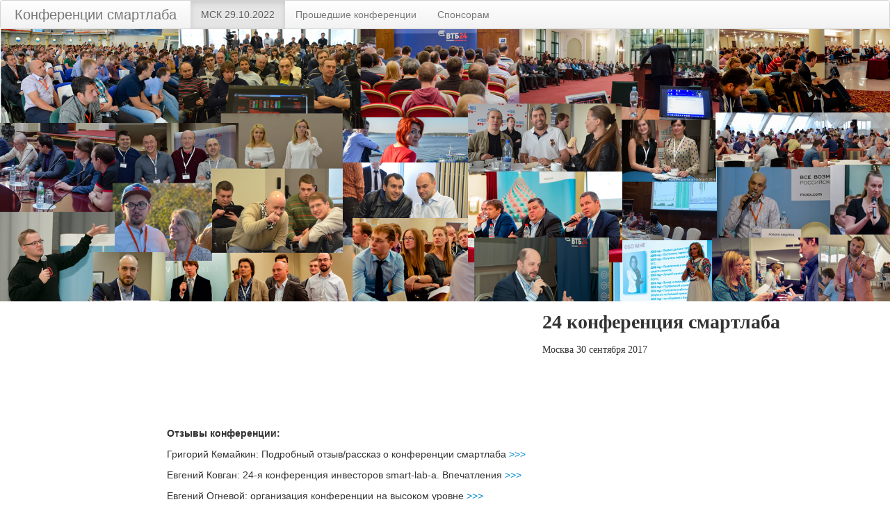

--- FILE ---
content_type: text/html; charset=UTF-8
request_url: https://confa.smart-lab.ru/20170930
body_size: 2520
content:
<!DOCTYPE html PUBLIC "-//W3C//DTD XHTML 1.0 Transitional//EN" "https://www.w3.org/TR/xhtml1/DTD/xhtml1-transitional.dtd">
<html xmlns="https://www.w3.org/1999/xhtml">
<head>
    <meta http-equiv="Content-Type" content="text/html; charset=utf-8" />
    <title>24 конференция смартлаба</title>
    <link rel="stylesheet" type="text/css" href="assets/style.css" />
    <link rel="stylesheet" type="text/css" href="assets/bootstrap.min.css" />
    <script type="text/javascript" src="assets/script.js"></script>
        <link href="https://confa.smart-lab.ru/favicon.ico" rel="shortcut icon" type="image/x-icon" />
</head>
<body>
     <div id="container">
		<div class="navbar" id="corr">
		  <div class="navbar-inner">
			<span class="brand"><a href="https://confa.smart-lab.ru/">Конференции смартлаба</a></span>
			<ul class="nav">
			  <li class="active"><a href="/20221029-confa-smartlaba-video">МСК 29.10.2022</a></li>
			  <li ><a href="/done">Прошедшие конференции</a></li>
			  <li ><a href="/sponsor">Спонсорам</a></li>
			</ul>
		  </div>
		</div>
		<div width="100%" class="img_wrap">
			<img src="background.png">
		</div>	
        <div id="header">
             <a href="https://smart-lab.ru/" title="Ура! На смартлаб" id="logo"></a>
                          <div id="title">
                 <h1>24 конференция смартлаба</h1>
                 <p>Москва 30 сентября 2017</p>
             </div>
        </div>
		<div id="main">
            <div id="editable">
                <p><strong>Отзывы конференции:</strong></p>
<p>Григорий Кемайкин: Подробный отзыв/рассказ о конференции смартлаба&nbsp;<a href="https://smart-lab.ru/blog/423989.php">&gt;&gt;&gt;</a></p>
<p>Евгений Ковган: 24-я конференция инвесторов smart-lab-а. Впечатления&nbsp;<a href="https://smart-lab.ru/blog/423599.php">&gt;&gt;&gt;</a></p>
<p>Евгений Огневой:&nbsp;организация конференции на высоком уровне&nbsp;<a href="https://smart-lab.ru/blog/423522.php">&gt;&gt;&gt;</a></p>
<p>Роман Ранний:&nbsp;Все было очень хорошо организовано&nbsp;<a href="https://smart-lab.ru/blog/423724.php">&gt;&gt;&gt;</a></p>
<p><strong>Презентации спикеров:</strong></p>
<p>Сергей Григорян:&nbsp;<a href="https://vk.com/doc620047_451246406">как обыграть индекс</a></p>
<p>Евгений Ковган:&nbsp;<a href="https://vk.com/doc620047_451247990">основные тренды в мировой нефтяной промышленности</a></p>
<p>Сергей Павлов:&nbsp;<a href="https://vk.com/doc620047_451257942">алгоритмическое инвестирование</a></p>
<p>Григорий Кемайкин:&nbsp;<a href="https://vk.com/doc620047_451255164">инвестиции на РФР</a></p>
<p>&nbsp;</p>
<p>&nbsp;</p>
<p><strong>Круглый стол: Обсуждение тенденций на финансовом рынке России</strong>.</p>
<p>Кирилл Пестов,&nbsp;<a href="https://smart-lab.ru/forum/%D0%9C%D0%BE%D1%81%D0%BA%D0%BE%D0%B2%D1%81%D0%BA%D0%B0%D1%8F%20%D0%B1%D0%B8%D1%80%D0%B6%D0%B0">Московская Биржа</a>,&nbsp;Борис Блохин,&nbsp;<a href="https://smart-lab.ru/forum/%D0%9C%D0%BE%D1%81%D0%BA%D0%BE%D0%B2%D1%81%D0%BA%D0%B0%D1%8F%20%D0%B1%D0%B8%D1%80%D0%B6%D0%B0">Московская Биржа</a>,&nbsp;Дмитрий Панченко,&nbsp;<a href="https://smart-lab.ru/brokers-rating/%D0%91%D0%9A%D0%A1">БКС Брокер</a>,&nbsp;Владимир Крекотень,&nbsp;<a href="https://smart-lab.ru/brokers-rating/%D0%9E%D1%82%D0%BA%D1%80%D1%8B%D1%82%D0%B8%D0%B5%20%D0%91%D1%80%D0%BE%D0%BA%D0%B5%D1%80">Открытие Брокер</a>,&nbsp;Герман Григорян,&nbsp;<a href="https://smart-lab.ru/brokers-rating/%D0%90%D0%B9%20%D0%A2%D0%B8%20%D0%98%D0%BD%D0%B2%D0%B5%D1%81%D1%82">ITinvest</a>, Модератор: Тимофей Мартынов,&nbsp;<a href="https://smart-lab.ru/">smart-lab.ru</a></p>
<p><iframe style="display: block; margin-left: auto; margin-right: auto;" src="https://www.youtube.com/embed/Rh9lDAisPVE" width="560" height="315" frameborder="0" allowfullscreen="allowfullscreen"></iframe></p>
<p>Максим Орловский, Ренессанс Капитал:</p>
<p style="text-align: center;"><iframe src="https://www.youtube.com/embed/Nir7ms8IrHc" width="560" height="315" frameborder="0" allowfullscreen="allowfullscreen"></iframe></p>
<p>Григорий Кемайки, <a href="https://vk.com/sovdircom">группа sovdir.com</a>:</p>
<p style="text-align: center;"><iframe src="https://www.youtube.com/embed/FTdOMPoW-oE" width="560" height="315" frameborder="0" allowfullscreen="allowfullscreen"></iframe></p>
<p style="text-align: left;">Олег Клоченок, частный инвестор,&nbsp;<a href="http://roundabout.ru/">roundabout.ru</a></p>
<p style="text-align: center;"><iframe src="https://www.youtube.com/embed/mw_dNamrbYA?controls=0" width="560" height="315" frameborder="0" allowfullscreen="allowfullscreen"></iframe>&nbsp;</p>
<p style="text-align: left;">Евгений Ковган, доклад по рынку нефти:</p>
<p style="text-align: left;"><iframe style="display: block; margin-left: auto; margin-right: auto;" src="https://www.youtube.com/embed/15ehAO_AdU4" width="560" height="315" frameborder="0" allowfullscreen="allowfullscreen"></iframe>&nbsp;</p>
<p style="text-align: left;">Сергей Григорян: простая стратегия обыграть рынок</p>
<p style="text-align: center;"><iframe src="https://www.youtube.com/embed/wBMwC22QXDg" width="560" height="315" frameborder="0" allowfullscreen="allowfullscreen"></iframe>&nbsp;</p>
<p style="text-align: center;">Александр Соколов - разнос криптовалют</p>
<p style="text-align: center;"><iframe src="https://www.youtube.com/embed/2imqwy_vMoA?ecver=1" width="560" height="315" frameborder="0" allowfullscreen="allowfullscreen"></iframe></p>
<p style="text-align: center;">Криптовалюты: круглый стол</p>
<p style="text-align: center;"><iframe src="https://www.youtube.com/embed/JxVGodBYtKM" width="560" height="315" frameborder="0" allowfullscreen="allowfullscreen"></iframe></p>
<p style="text-align: center;">Геннадий Бурмистров</p>
<p style="text-align: center;"><iframe src="https://www.youtube.com/embed/9s1bzn0hOiI" width="560" height="315" frameborder="0" allowfullscreen="allowfullscreen"></iframe></p>
<p style="text-align: center;">&nbsp;Александр Пурнов: побарный метод</p>
<p style="text-align: center;"><iframe src="https://www.youtube.com/embed/SKWqTnkUK6o" width="560" height="315" frameborder="0" allowfullscreen="allowfullscreen"></iframe></p>			</div>
															</div>
	</div>
    <div id="footer">

        <div id="cnt">
				<!--LiveInternet counter--><script type="text/javascript"><!--
			document.write("<a href='https://www.liveinternet.ru/click'; "+
			"target=_blank><img src='//counter.yadro.ru/hit?t45.6;r"+
			escape(document.referrer)+((typeof(screen)=="undefined")?"":
			";s"+screen.width+"*"+screen.height+"*"+(screen.colorDepth?
			screen.colorDepth:screen.pixelDepth))+";u"+escape(document.URL)+
			";"+Math.random()+
			"' alt='' title='LiveInternet' "+
			"border='0' width='31' height='31'><\/a>")
			//--></script><!--/LiveInternet-->
        </div>
                <a id="enterlink" href="#" title="Войти"></a>
            </div>
<script defer src="https://static.cloudflareinsights.com/beacon.min.js/vcd15cbe7772f49c399c6a5babf22c1241717689176015" integrity="sha512-ZpsOmlRQV6y907TI0dKBHq9Md29nnaEIPlkf84rnaERnq6zvWvPUqr2ft8M1aS28oN72PdrCzSjY4U6VaAw1EQ==" data-cf-beacon='{"version":"2024.11.0","token":"310ffcaa517f4724b45febb289f37164","r":1,"server_timing":{"name":{"cfCacheStatus":true,"cfEdge":true,"cfExtPri":true,"cfL4":true,"cfOrigin":true,"cfSpeedBrain":true},"location_startswith":null}}' crossorigin="anonymous"></script>
</body>
</html>


--- FILE ---
content_type: text/css; charset=utf-8
request_url: https://confa.smart-lab.ru/assets/style.css
body_size: 391
content:
html, body{
    padding:0;
    margin:0;
    height:100%;
    position:relative;
    font-family: sans-serif;
}
#container{
    background:#fff;
    min-height:100%;
    _height:100%;
}
#header{
    height: 180px;
}
#main{
    width: 800px;
    margin: 0 auto;
    padding-bottom:400px;
}
#footer{
    background:#fff;
    height:400px;
    margin-top:-400px;
    position:relative;
    padding: 0 20px;
}

#logo{
    background: url(http://smart-lab.ru/templates/skin/smart-lab-x3/images/App-Store-icon-160-new.png) no-repeat;
    display: block;
    width:160px;
    height: 160px;
    margin: 10px 0 0 10px;
    float: left;
}
#title{
    right: 0;
    position: relative;
    width: 500px;
    float: right;
    font-family: Verdana;
}
#title h1{
    font-size: 28px;
}
#cnt{
    margin: 0 auto;
    width: 50px;
    position: absolute;
    bottom: 10px;
    left: 49%;
}

#enterlink, #exitlink{
    position: absolute;
    bottom: 0;
    right: 0;
    background: url('enter.png') no-repeat 0 0;
    display: block;
    width: 16px;
    height: 16px;
}


#overlay{
    display: block;
    position: fixed;
    top: 0;
    left: 0;
    width: 100%;
    height: 100%;
    background-color: #000000;
    opacity: 0.7;
}
#popup{
    display: block;
    position: fixed;
    top: 10%;
    left: 25%;
    width: 25%;
    height: auto;
    background-color: #ffffff;
    padding: 20px;
}
.logo2{
    display: block;
    width:160px;
    height: 160px;
    margin: 10px 0 0 10px;
    float: left;
}

.nowidth{
  width: auto !important;
  height: auto !important;
}

.brand a{
 color: #777;
}

.mart-content {
	display:flex;
	flex-flow: column;
	width:100%;
}

.mart {
	flex:1;
	font-family: "Helvetica Neue",Helvetica,Arial,sans-serif;
	font-weight: bold;
	font-size: 3em;
	color: white;
	padding: 20px;
	vertical-align: middle;
	padding: 20px;
	line-height: 1.1em;
}

#m1 {
	background-color: #2c80b9; 
	text-align:left;
	}
#m2 {
	background-color: #4a71a9; 
	text-align:center;
	}
#m3 {
	background-color: #21549c; 
	text-align:right;
	}
#m4 {
	background-color: #399e25; 
	text-align:center;
	padding: 40px 0;
	}
	
.img_wrap {
	width:100%;
}

#corr{margin-bottom:0px;}


--- FILE ---
content_type: application/javascript; charset=utf-8
request_url: https://confa.smart-lab.ru/assets/script.js
body_size: 330
content:
window.onload = function(){
    editContent = document.getElementById('edit_content');
    if (editContent!=undefined){
        editContent.onclick = function(){
            content = document.getElementById('editable').innerHTML;
            //content = content.substr(0, content.length - 64);
            form = '<form action="/index.php?q=save&node='+document.location.pathname.substr(1)+'" method="POST">';
            form += '<textarea name="content">' + content + '</textarea>';
            form += '<br /><input type="submit" name="submit" value="Сохранить" />';
            document.getElementById('main').innerHTML = form;
            tinymce.init({
                selector: "textarea",
                plugins: [
                    "advlist autolink lists link image charmap print preview anchor",
                    "searchreplace visualblocks code fullscreen",
                    "insertdatetime media table contextmenu paste"
                ],
                toolbar: "insertfile undo redo | styleselect | bold italic | alignleft aligncenter alignright alignjustify | bullist numlist outdent indent | link image"
             });
            return false;
        }
    }

    enterLink = document.getElementById('enterlink');
    if (enterLink!=undefined){
        enterLink.onclick = function(){
            html = '<form action="/login" method="post"><input type="text" name="login" value="" placeholder="login"><br /><input type="password" name="password" value="" /><br /><input type="submit" name="do" value="Войти" /></form>';
            document.getElementsByTagName('body')[0].innerHTML = document.getElementsByTagName('body')[0].innerHTML + '<div id="overlay"></div><div id="popup">' + html + '</div>';
            return false;
        }
    }
};